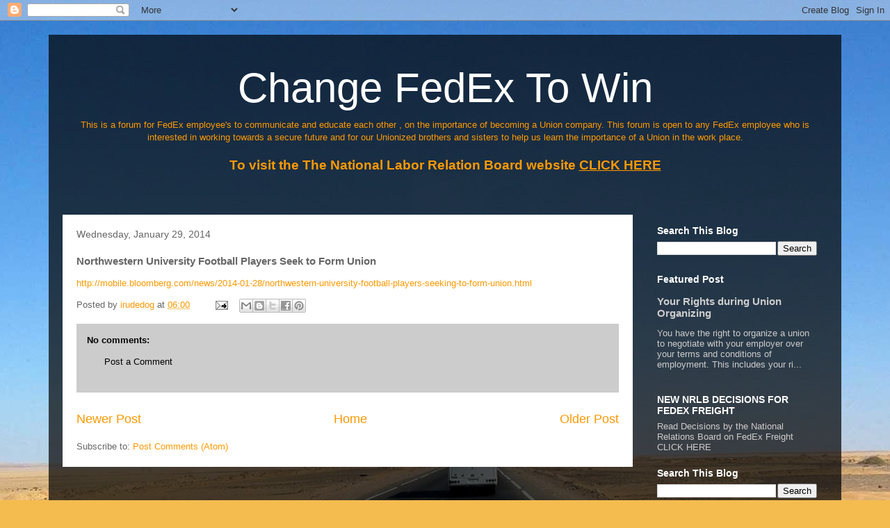

--- FILE ---
content_type: text/html; charset=UTF-8
request_url: http://www.changefedextowin.org/b/stats?style=BLACK_TRANSPARENT&timeRange=ALL_TIME&token=APq4FmDc5HrGADhuw6bQaNAX8oHj6xMTupQr7C5iO9KcFAUNxhF6W21JGGR3l-BAP-yfMkRcEUIH6HyQ1p-zhrq-AckUvoS53w
body_size: 260
content:
{"total":1318214,"sparklineOptions":{"backgroundColor":{"fillOpacity":0.1,"fill":"#000000"},"series":[{"areaOpacity":0.3,"color":"#202020"}]},"sparklineData":[[0,73],[1,31],[2,28],[3,46],[4,53],[5,46],[6,43],[7,36],[8,33],[9,41],[10,45],[11,30],[12,23],[13,23],[14,26],[15,26],[16,26],[17,65],[18,35],[19,26],[20,29],[21,63],[22,46],[23,100],[24,40],[25,82],[26,62],[27,61],[28,94],[29,24]],"nextTickMs":80000}